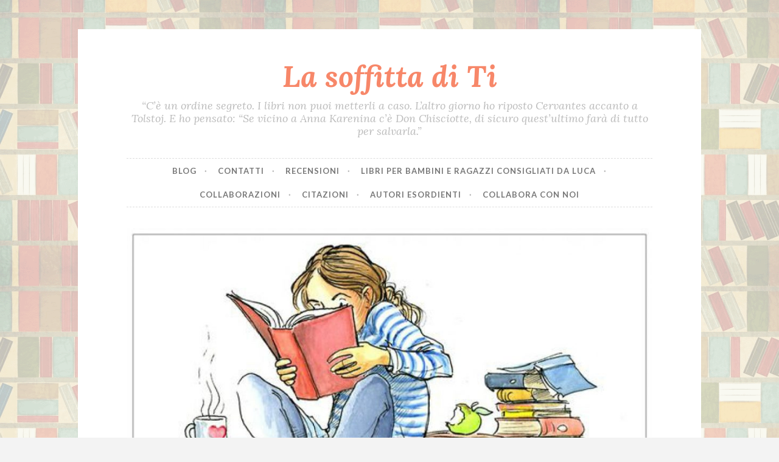

--- FILE ---
content_type: text/css
request_url: https://books.tissy.it/wp-content/themes/button-2-wpcom/blocks.css?ver=6.8.3
body_size: 1605
content:
/*
Theme Name: Button 2
Description: Used to style Gutenberg blocks
*/

/*--------------------------------------------------------------
>>> TABLE OF CONTENTS:
----------------------------------------------------------------
1.0 General Block Styles
2.0 Blocks - Common Blocks
3.0 Blocks - Formatting
4.0 Blocks - Layout Elements
5.0 Blocks - Widgets
6.0 Blocks - Colors
--------------------------------------------------------------*/

/*--------------------------------------------------------------
1.0 General Block Styles
--------------------------------------------------------------*/

/* Captions */

[class^="wp-block-"] figcaption {
	color: #555d66;
	font-family: Lora, Garamond, serif;
	font-size: 13px;
	font-style: italic;
	text-align: center;
	line-height: 1.6;
}


/*--------------------------------------------------------------
2.0 Blocks - Common Blocks
--------------------------------------------------------------*/

/* Paragraph */

p.has-drop-cap:not(:focus)::first-letter {
	font-family: Lora, Garamond, serif;
	font-size: 3.75em;
}


/* Images */

.wp-block-image .alignleft {
	margin-right: 1.5em;
}

.rtl .wp-block-image .alignleft {
	margin-left: 1.5em;
	margin-right: 0;
}

.wp-block-image .alignright {
	margin-left: 1.5em;
}

.rtl .wp-block-image .alignright {
	margin-left: 0;
	margin-right: 1.5em;
}

/* Images - Fancy styles */

.wp-block-image.is-style-fancy {
	position: relative;
	line-height: 1;
}

.wp-block-image.is-style-fancy .alignright,
.wp-block-image.is-style-fancy .alignleft,
.wp-block-image.is-style-fancy .aligncenter {
	margin: 0;
}

.wp-block-image.is-style-fancy img {
	display: inline-block;
	max-width: 99.9%;
}

.wp-block-image.is-style-fancy .shadow {
	position: absolute;
	z-index: 0;
	top: 0;
	left: 0;
	display: inline-block;
	width: 100%;
	height: 100%;
	box-shadow: inset 0 0 85px 1px rgba(0, 0, 0, .1);
}

.wp-block-image.is-style-fancy:before,
.wp-block-image.is-style-fancy:after {
	position: absolute;
	z-index: 1;
	top: -1px;
	left: -1px;
	display: block;
	width: 45px;
	height: 45px;
	content: "";
	background-image: url(img/corner.svg);
	background-repeat: no-repeat;
	background-size: 45px;
}

.wp-block-image.is-style-fancy:after {
	right: -1px;
	left: auto;
	-webkit-transform: rotate(90deg);
		-ms-transform: rotate(90deg);
			transform: rotate(90deg);
}

.wp-block-image.is-style-fancy > .corners:before,
.wp-block-image.is-style-fancy > .corners:after {
	position: absolute;
	z-index: 1;
	bottom: -1px;
	left: -1px;
	display: block;
	width: 45px;
	height: 45px;
	content: "";
	-webkit-transform: rotate(-90deg);
		-ms-transform: rotate(-90deg);
			transform: rotate(-90deg);
	background-image: url(img/corner.svg);
	background-repeat: no-repeat;
	background-size: 45px;
}

.wp-block-image.is-style-fancy > .corners:after {
	right: -1px;
	left: auto;
	-webkit-transform: rotate(-180deg);
		-ms-transform: rotate(-180deg);
			transform: rotate(-180deg);
}

/* Alignments */

.alignwide {
	margin-left: -0.875em;
	margin-right: -0.875em;
	max-width: calc( 100% + 1.75em );
	width: calc( 100% + 1.75em );
}

.alignfull {
	margin-left: -1.75em;
	margin-right: -1.75em;
	max-width: calc( 100% + 3.5em );
	width: calc( 100% + 3.5em );
}

@media only screen and ( min-width: 40.063em ) {
	.alignwide {
		margin-left: -1em;
		margin-right: -1em;
		max-width: calc( 100% + 2em );
		width: calc( 100% + 2em );
	}

	.alignfull {
		margin-left: -2em;
		margin-right: -2em;
		max-width: calc( 100% + 4em );
		width: calc( 100% + 4em );
	}

}

@media only screen and (min-width: 64.063em) {
	.alignwide {
		margin-left: -1.5em;
		margin-right: -1.5em;
		max-width: calc( 100% + 3em );
		width: calc( 100% + 3em );
	}

	.rtl .alignwide {
		margin-left: 0;
		max-width: calc( 100% + 1.5em );
		width: calc( 100% + 1.5em );
	}

	.alignfull {
		margin-left: -3em;
		margin-right: -3em;
		max-width: 1142px;
		width: calc( 100% + 6em );
	}

	.rtl .alignfull {
		margin-left: 0;
		max-width: calc( 100% + 3em );
		width: calc( 100% + 3em );
	}

}

@media only screen and (min-width: 75em) {
	.alignwide {
		margin-left: -2.5em;
		margin-right: 0;
		max-width: calc( 100% + 2.5em );
		width: calc( 100% + 2.5em );
	}

	.rtl .alignwide {
		margin-right: -2.5em;
		margin-left: 0;
		max-width: calc( 100% + 2.5em );
		width: calc( 100% + 2.5em );
	}

	.no-sidebar .alignwide {
		margin-right: -2.5em;
		max-width: calc( 100% + 5em );
		width: calc( 100% + 5em );
	}

	.alignfull {
		margin-left: -5em;
		margin-right: 0;
		max-width: 1142px;
		width: calc( 100% + 5em );
	}

	.rtl .alignfull {
		margin-left: 0;
		margin-right: -5em;
		max-width: 1142px;
		width: calc( 100% + 5em );
	}

	.no-sidebar .alignfull {
		margin-right: -5em;
		max-width: 1142px;
		width: calc( 100% + 10em );
	}
}

.wp-block-columns.alignfull,
.wp-block-latest-comments.alignfull,
.wp-block-archives.alignfull,
.wp-block-categories.alignfull,
.wp-block-archives.alignfull,
.wp-block-latest-posts.alignfull,
.wp-block-file.alignfull {
	padding-left: 1.5em;
	padding-right: 1.5em;
}

.wp-block-cover-image .wp-block-cover-image-text {
	margin: 0;
}

/* Gallery */

.wp-block-gallery {
	margin-left: 0;
	margin-right: 0;
}

/* Quote */

.wp-block-quote p:last-of-type {
	margin-bottom: 1em;
}

.wp-block-quote cite {
	color: #999;
	font-size: 16px;
}

.wp-block-quote.is-large,
.wp-block-quote.is-style-large {
	padding: 0;
	margin-left: 30px;
	margin-right: 30px;
}

.wp-block-quote.is-large p,
.wp-block-quote.is-style-large p {
	font-size: 1.5em;
}

.wp-block-quote.is-large cite,
.wp-block-quote.is-large footer,
.wp-block-quote.is-style-large cite,
.wp-block-quote.is-style-large footer {
	font-size: 1em;
}

/* Audio */

.wp-block-audio audio {
	width: 100%;
}

/* File */
.wp-block-file {
	line-height: 52px;
}

/* Video */

.wp-block-video {
	display: inline-block;
}

/* File */

.wp-block-file .wp-block-file__button {
	background: #bbb;
	border-radius: 0;
	border: 1px dashed white;
	box-shadow: none;
	color: #fff;
	font-size: 14px;
	font-weight: bold;
	line-height: 1;
	margin: 5px;
	outline: 5px solid #bbb;
	padding: .75em 1em;
	text-shadow: none;
	text-transform: uppercase;
	transition: .3s;
}

.wp-block-file .wp-block-file__button:active,
.wp-block-file .wp-block-file__button:focus,
.wp-block-file .wp-block-file__button:hover {
	background: #f78769;
	outline: 5px solid #f78769;
	box-shadow: none;
}

.wp-block-file .wp-block-file__button {
	margin-left: 17px;
}

/*--------------------------------------------------------------
3.0 Blocks - Formatting
--------------------------------------------------------------*/

/* Pullquote */

.wp-block-pullquote {
	padding: 0;
}

/* Table */
.wp-block-table th {
	text-align: left;
}

.rtl .wp-block-table th {
	text-align: right;
}

/*--------------------------------------------------------------
4.0 Blocks - Layout Elements
--------------------------------------------------------------*/

/* Buttons */

.wp-block-button .wp-block-button__link {
	font-size: 14px;
	font-weight: bold;
	line-height: 1;
	position: relative;
	padding: .75em 1em;
	text-shadow: none;
	text-transform: uppercase;
	transition: .3s;
}

.wp-block-button__link {
	background: #bbb;
	color: #fff;
}

.wp-block-button__link:not(.has-background) {
	border: 1px dashed #fff;
	box-shadow: 0 0 0 5px #bbb;
	margin: 0 5px;
}

.wp-block-button__link.has-background,
.wp-block-button.is-style-outline .wp-block-button__link {
	box-shadow: none;
	margin: 0;
	padding: calc( .75em + 5px ) calc( 1em + 5px );
}

a.wp-block-button__link:not(.has-text-color),
a.wp-block-button__link:not(.has-text-color):active,
a.wp-block-button__link:not(.has-text-color):focus,
a.wp-block-button__link:not(.has-text-color):hover {
	color: #fff;
}

.wp-block-button.is-style-outline .wp-block-button__link {
	border-color: currentColor;
	border-style: dashed;
	border-width: 1px;
}

.wp-block-button.is-style-outline .wp-block-button__link:not(.has-text-color) {
	color: #bbb;
}

.entry-content .wp-block-button .wp-block-button__link:active,
.entry-content .wp-block-button .wp-block-button__link:focus,
.entry-content .wp-block-button .wp-block-button__link:hover {
	background: #f78769;
	color: #fff;
}

.wp-block-button:not(.is-style-outline) .wp-block-button__link:not(.has-background):active,
.wp-block-button:not(.is-style-outline) .wp-block-button__link:not(.has-background):focus,
.wp-block-button:not(.is-style-outline) .wp-block-button__link:not(.has-background):hover {
	box-shadow: 0 0 0 5px #f78769;
}

/* Seperator */

hr.wp-block-separator {
	border: 0;
}

.wp-block-separator {
	background-color: #f3f3f3;
	border: 0;
	height: 2px;
	margin-bottom: 1.5em;
	max-width: 20%;
}

.wp-block-separator.is-style-wide {
	max-width: 100%;
}

.wp-block-separator.is-style-dots::before {
	color: #ccc;
}

/*--------------------------------------------------------------
5.0 Blocks - Widgets
--------------------------------------------------------------*/

/* General Widget styles */

.wp-block-categories.aligncenter,
.wp-block-categories.aligncenter ul,
.wp-block-archives.aligncenter,
.wp-block-latest-posts.aligncenter,
.wp-block-latest-comments.aligncenter {
	list-style-position: inside;
	text-align: center;
}

/* Latest Comments */

.wp-block-latest-comments:not(.alignfull):not(.alignwide) {
	margin-left: auto;
	margin-right: auto;
}

/* Latest Posts */

.wp-block-latest-posts.is-grid {
	margin: 0;
}

/*--------------------------------------------------------------
6.0 Blocks - Colors
--------------------------------------------------------------*/
